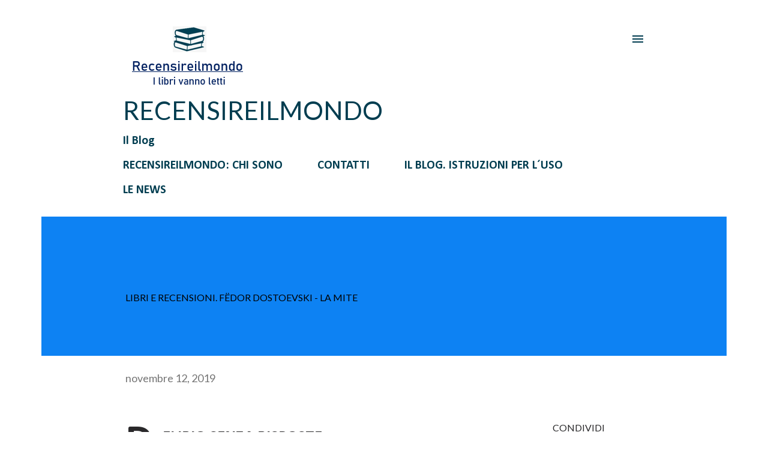

--- FILE ---
content_type: text/html; charset=UTF-8
request_url: https://www.recensireilmondo.com/b/stats?style=BLACK_TRANSPARENT&timeRange=LAST_MONTH&token=APq4FmBVtPadN1Is1utiWHFdDjTbZYcctUL1yTFf4T2koAhVaO4CXPjxvoIx25CKCPJ8gM1kA6oHRhA-tLnMpjK3svaPqnPYBQ
body_size: 45
content:
{"total":10162,"sparklineOptions":{"backgroundColor":{"fillOpacity":0.1,"fill":"#000000"},"series":[{"areaOpacity":0.3,"color":"#202020"}]},"sparklineData":[[0,26],[1,37],[2,25],[3,34],[4,31],[5,37],[6,58],[7,51],[8,48],[9,59],[10,78],[11,56],[12,47],[13,40],[14,36],[15,38],[16,37],[17,48],[18,40],[19,29],[20,34],[21,76],[22,99],[23,47],[24,65],[25,59],[26,65],[27,49],[28,54],[29,9]],"nextTickMs":720000}